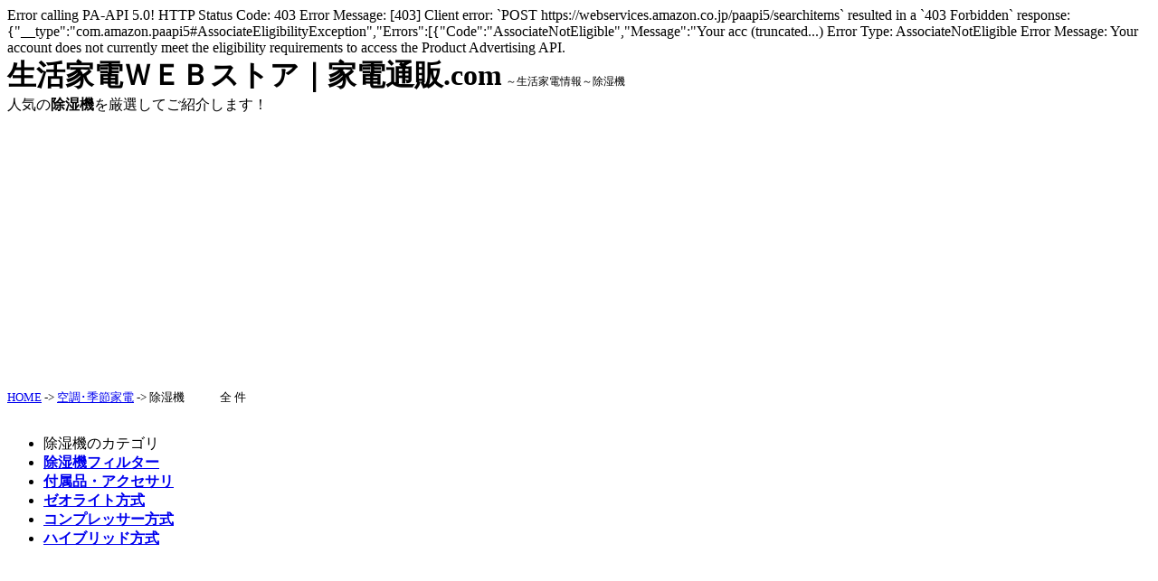

--- FILE ---
content_type: text/html; charset=UTF-8
request_url: http://homeelec.tenacity.tokyo/031nc0003895761/032nc0004083001/futa/1/
body_size: 2197
content:


Error calling PA-API 5.0!
HTTP Status Code: 403
Error Message: [403] Client error: `POST https://webservices.amazon.co.jp/paapi5/searchitems` resulted in a `403 Forbidden` response:
{"__type":"com.amazon.paapi5#AssociateEligibilityException","Errors":[{"Code":"AssociateNotEligible","Message":"Your acc (truncated...)

Error Type: AssociateNotEligible
Error Message: Your account does not currently meet the eligibility requirements to access the Product Advertising API.

<!DOCTYPE html> 
<html> 
<head> 
	<meta charset="utf-8">
	<meta name="viewport" content="width=device-width,minimum-scale=1.0,maximum-scale=2.0,user-scalable=yes"/>
	<meta name="robots" content="ALL">
	<meta name="keywords" content="家電,テレビ,オーディオ,中古,販売,通販,除湿機" >
	<meta name="description" content="「生活家電ＷＥＢストア｜家電通販.com」は家電の通販サイトです。注目・話題・人気の家電が満載！家電のオンラインストア 空調・季節家電 除湿機" >
	<link rel="stylesheet" href="https://homeelec.tenacity.tokyo/css/jquery.mobile-1.2.0.css" />
	<link rel="stylesheet" href="https://homeelec.tenacity.tokyo/css/my-css.css" />
	<link rel="stylesheet" href="https://homeelec.tenacity.tokyo/css/style.css" type="text/css" />
	<script src="https://homeelec.tenacity.tokyo/js/jquery.js"></script>
	<script src="https://homeelec.tenacity.tokyo/js/jquery.mobile-1.2.0.js"></script>
	<title>生活家電ＷＥＢストア｜家電通販.com～ 除湿機</title>

</head> 

<body>

<div data-role="page">
	<div data-role="header">
		<div class="ui-bar ui-bar-j">
			<h1 style="display: inline">生活家電ＷＥＢストア｜家電通販.com</h1>
			<div class="text-12" style="display: inline">～生活家電情報～除湿機</div>
		</div>
	</div>
	<div data-role="content">
		人気の<strong>除湿機</strong>を厳選してご紹介します！
	</div>

	<br />
		<div class="text-c" >
			<script async src="https://pagead2.googlesyndication.com/pagead/js/adsbygoogle.js"></script>
		<!-- 300*250 -->
		<ins class="adsbygoogle"
		     style="display:inline-block;width:300px;height:250px"
		     data-ad-client="ca-pub-7707024083141875"
		     data-ad-slot="7169134949"></ins>
		<script>
		     (adsbygoogle = window.adsbygoogle || []).push({});
		</script>
		</div>
<br />
	<br />

	<div data-role="content">

	
	<font size="2">
		<a rel="external" href="https://homeelec.tenacity.tokyo/" >HOME</a> -> <a rel="external" href="http://homeelec.tenacity.tokyo/031nc0003895761/hito/1/" >空調･季節家電</a> -> 除湿機　　　全 件
	<br /><br />
	</font>

			<ul data-role="listview" data-divider-theme="j">
			<li data-role="list-divider" >除湿機のカテゴリ</li>
										<li><a rel="external" href="http://homeelec.tenacity.tokyo/031nc0003895761/032nc0004083001/013ec0014165021/mitu/1/"><strong>除湿機フィルター</strong></a></li>
							<li><a rel="external" href="http://homeelec.tenacity.tokyo/031nc0003895761/032nc0004083001/023ec0004083061/mitu/1/"><strong>付属品・アクセサリ</strong></a></li>
							<li><a rel="external" href="http://homeelec.tenacity.tokyo/031nc0003895761/032nc0004083001/033ec0014165071/mitu/1/"><strong>ゼオライト方式</strong></a></li>
							<li><a rel="external" href="http://homeelec.tenacity.tokyo/031nc0003895761/032nc0004083001/043ec0014165081/mitu/1/"><strong>コンプレッサー方式</strong></a></li>
							<li><a rel="external" href="http://homeelec.tenacity.tokyo/031nc0003895761/032nc0004083001/053ec0014165091/mitu/1/"><strong>ハイブリッド方式</strong></a></li>
		</ul>
		<br /><br />
	
	<br />
		<div class="text-c" >
			<script async src="https://pagead2.googlesyndication.com/pagead/js/adsbygoogle.js"></script>
		<!-- 320 * 100 -->
		<ins class="adsbygoogle"
		     style="display:inline-block;width:320px;height:100px"
		     data-ad-client="ca-pub-7707024083141875"
		     data-ad-slot="1580528543"></ins>
		<script>
		     (adsbygoogle = window.adsbygoogle || []).push({});
		</script>
		</div>
<br />
	<br />

	<ul data-role="listview" data-divider-theme="j">
			<li data-role="list-divider"><h2 class="wordbreak">厳選Pick Up 除湿機</h2></li>
	
	</ul>	<br />

	
	<HR size=1 color=#006400>	<font size="2">
		<a rel="external" href="https://homeelec.tenacity.tokyo/" >HOME</a> -> <a rel="external" href="http://homeelec.tenacity.tokyo/031nc0003895761/hito/1/" >空調･季節家電</a> -> 除湿機	<br />
	</font>

	<a rel="external" href="https://homeelec.tenacity.tokyo/" data-role="button" data-icon="back" data-theme="b">トップページに戻る</a>

	<HR size=1 color=#006400>
	<br />
		<div class="text-c" >
			<script async src="https://pagead2.googlesyndication.com/pagead/js/adsbygoogle.js"></script>
		<!-- 336*280 -->
		<ins class="adsbygoogle"
		     style="display:inline-block;width:336px;height:280px"
		     data-ad-client="ca-pub-7707024083141875"
		     data-ad-slot="1336900947"></ins>
		<script>
		     (adsbygoogle = window.adsbygoogle || []).push({});
		</script>
		</div>
<br />
	<br />
	
	
	</div> 

<FONT SIZE="2">
 ･<a rel="external" href="https://homeelec.tenacity.tokyo/011nc0003895771/hito/1/">キッチン家電</a>
 ･<a rel="external" href="https://homeelec.tenacity.tokyo/021nc0003895791/hito/1/">生活家電</a>
 ･<a rel="external" href="https://homeelec.tenacity.tokyo/031nc0003895761/hito/1/">空調・季節家電</a>
 ･<a rel="external" href="https://homeelec.tenacity.tokyo/041nc2133982051/hito/1/">照明</a>
 ･<a rel="external" href="https://homeelec.tenacity.tokyo/051nc0003895751/hito/1/">理美容・健康家電</a>
 ･<a rel="external" href="https://homeelec.tenacity.tokyo/061nc0003477381/hito/1/">テレビ・レコーダー</a>
 ･<a rel="external" href="https://homeelec.tenacity.tokyo/071nc0016462081/hito/1/">オーディオ</a>

<br />

<br />
★厳選！超オススメ人気サイト紹介★<br />
・<a href="https://bousai-online.nnn-s.net/" target="_blank">いのちを守る、日頃の備え｜防災Online</a>
・<a href="http://hotelinfo.nnnsyr.info/" target="_blank">全国ホテル検索｜HOTELオンライン</a>
・<a href="http://hotelsearch.nnn-s.net/" target="_blank">ホテル・宿ナビ｜全国ホテル・宿情報サイト</a>
・<a href="http://golfgoods.nnn-s.net/" target="_blank">ゴルフ用品ＷＥＢストア｜ゴルフ用品通販</a>
・<a href="http://golfcourse.nnn-s.net/" target="_blank">ゴルフ場ナビ｜全国ゴルフ場情報サイト</a>




</FONT>

	<div data-role="footer">
		<div class="ui-bar ui-bar-j">
			<h1 style="display: inline"><center>Copyright (C) 2026<br />生活家電ＷＥＢストア｜家電通販.com<br />All Rights Reserved</center>
</h1>
		</div> 
	</div> 

</div>


</body>
</html>



--- FILE ---
content_type: text/html; charset=utf-8
request_url: https://www.google.com/recaptcha/api2/aframe
body_size: 271
content:
<!DOCTYPE HTML><html><head><meta http-equiv="content-type" content="text/html; charset=UTF-8"></head><body><script nonce="DvQ36zXJNA2HOwSzVoqPCA">/** Anti-fraud and anti-abuse applications only. See google.com/recaptcha */ try{var clients={'sodar':'https://pagead2.googlesyndication.com/pagead/sodar?'};window.addEventListener("message",function(a){try{if(a.source===window.parent){var b=JSON.parse(a.data);var c=clients[b['id']];if(c){var d=document.createElement('img');d.src=c+b['params']+'&rc='+(localStorage.getItem("rc::a")?sessionStorage.getItem("rc::b"):"");window.document.body.appendChild(d);sessionStorage.setItem("rc::e",parseInt(sessionStorage.getItem("rc::e")||0)+1);localStorage.setItem("rc::h",'1769454862114');}}}catch(b){}});window.parent.postMessage("_grecaptcha_ready", "*");}catch(b){}</script></body></html>

--- FILE ---
content_type: text/css
request_url: https://homeelec.tenacity.tokyo/css/style.css
body_size: 691
content:
@charset "UTF-8";


/*---------- メニュー ----------*/

/***タイトル横幅調整***/
.ui-header .ui-title {
  margin-left: 15%;
  margin-right: 15%
}

.ui-body .ui-title {
  margin-left: 15%;
  margin-right: 15%
}



/***リスト折り返し***/
.wordbreak {
	overflow: visible;
	white-space: normal;
}

.keyword{
    display:block;
	margin-right:90px;
	height:40px;
	width:auto;
}
.kensakubutton{
    display:block;
	height:40px;
	width:80px;
/*	position:absolute;*/
	top:1px;
	right:0;
}

.isearch3 {
	font-size:12px;
	background:#fff;
	padding:3px;
	color:#777;
	border: 1px solid #eaeaea;
	width:140px;
	font-weight:700;
}
.ibutton3 {
	border:none;
	width:52px;
	height:20px;
	background:url(images/search3.gif) top right no-repeat;
	cursor: pointer;
	outline:none;
}


/*---------- メニュー ----------*/
.text-c{
	text-align: center;
}
.text-c img{
	width:330px;
	height:auto;
}


.text-10{
	font-size:10px;
	font-weight: 200;
}
.text-11{
	font-size:11px;
}
.text-12{
	font-size:12px;
}
.text-14{
	font-size:14px;
}
.text-16{
	font-size:16px;
}
.text-bo{
	font-weight: bold;
}

.text-14-c{
	font-size:14px;
	text-align: center;
}
.text-14-r{
	font-size:14px;
	text-align: right;
}
.text-14-l{
	font-size:14px;
	text-align: left;
}
.text-12-bo{
	font-size:12px;
	font-weight: bold;
}
.text-14-bo{
	font-size:14px;
	font-weight: bold;
}
.text-16-bo{
	font-size:16px;
	font-weight: bold;
}
.text-12-red{
	font-size:12px;
	color:#ff0000;
}
.text-14-red{
	font-size:14px;
	color:#ff0000;
}
.text-16-red{
	font-size:16px;
	color:#ff0000;
}
.text-12-pink{
	font-size:12px;
	color:#f08080;
}
.text-14-pink{
	font-size:14px;
	color:#f08080;
}
.text-16-pink{
	font-size:16px;
	color:#f08080;
}

.submtbottun{
	text-align: center;
	background-color: #cccccc;
	width:300px;
	height:50px;
}

td{
  width: 100%;
  height: 25px;
  background-color: #4169e1;
  color: #ffffff;
  font-weight: bold;
  border:solid 1px #cccccc;
  padding: 5px 0 5px 20px;

}

.img-c{
	text-align: center;
}

.img-c img{
	width:200px;
	height:auto;
}


